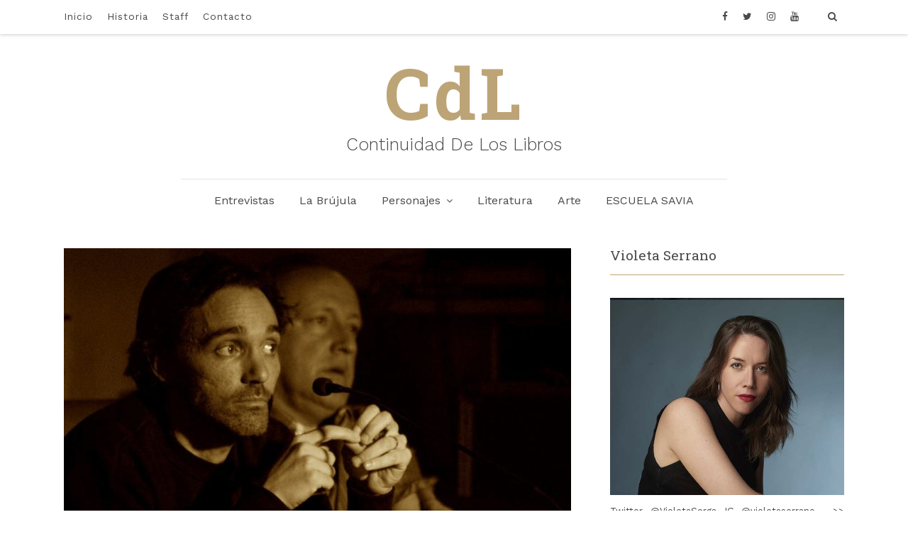

--- FILE ---
content_type: text/html; charset=UTF-8
request_url: http://continuidaddeloslibros.com/piano-suena-cordoba-guillermo-di-pietro/
body_size: 65820
content:
<!DOCTYPE html>
<html lang="es-ES" prefix="og: http://ogp.me/ns#">
<head>
    <meta charset="UTF-8" />
    <meta http-equiv="X-UA-Compatible" content="IE=edge">
    <meta name=viewport content="width=device-width, initial-scale=1">
    <link rel="profile" href="http://gmpg.org/xfn/11" />
    <link rel="pingback" href="http://continuidaddeloslibros.com/xmlrpc.php" />
    <script>(function(html){html.className = html.className.replace(/\bno-js\b/,'js')})(document.documentElement);</script>
<title>Un piano suena en Córdoba: Guillermo Di Pietro - CdL</title>
<meta name="title" content="Un piano suena en Córdoba: Guillermo Di Pietro - CdL" />
<meta name="description" content="Retrato del pianista cordobés Guillermo Di Pietro coincidiendo con el décimo aniversario de su disco Variaciones sobre Spinetta." />
<meta name="twitter:domain" content="CdL" />

<!-- This site is optimized with the Yoast SEO plugin v4.5 - https://yoast.com/wordpress/plugins/seo/ -->
<link rel="canonical" href="http://continuidaddeloslibros.com/piano-suena-cordoba-guillermo-di-pietro/" />
<meta property="og:locale" content="es_ES" />
<meta property="og:type" content="article" />
<meta property="og:title" content="Un piano suena en Córdoba: Guillermo Di Pietro - CdL" />
<meta property="og:description" content="Retrato del pianista cordobés Guillermo Di Pietro coincidiendo con el décimo aniversario de su disco Variaciones sobre Spinetta." />
<meta property="og:url" content="http://continuidaddeloslibros.com/piano-suena-cordoba-guillermo-di-pietro/" />
<meta property="og:site_name" content="CdL" />
<meta property="article:publisher" content="https://www.facebook.com/cdlbaires/?ref=bookmarks" />
<meta property="article:tag" content="Astor Piazzolla" />
<meta property="article:tag" content="Bill Evans" />
<meta property="article:tag" content="buenos aires" />
<meta property="article:tag" content="Carlos Cirigliano" />
<meta property="article:tag" content="Charly García" />
<meta property="article:tag" content="Chopin" />
<meta property="article:tag" content="Córdoba" />
<meta property="article:tag" content="Debussy" />
<meta property="article:tag" content="Eric Satie" />
<meta property="article:tag" content="Fito Paez" />
<meta property="article:tag" content="Jazz" />
<meta property="article:tag" content="Liliana Herrero" />
<meta property="article:tag" content="Manuel de Falla" />
<meta property="article:tag" content="Radiohead" />
<meta property="article:tag" content="Spinetta" />
<meta property="article:section" content="EL TAPADO" />
<meta property="article:published_time" content="2017-05-31T00:05:12-03:00" />
<meta property="article:modified_time" content="2017-05-31T08:11:25-03:00" />
<meta property="og:updated_time" content="2017-05-31T08:11:25-03:00" />
<meta property="og:image" content="http://continuidaddeloslibros.com/wp-content/uploads/2017/03/DI-PIETRO.jpg" />
<meta property="og:image:width" content="1024" />
<meta property="og:image:height" content="575" />
<meta name="twitter:card" content="summary" />
<meta name="twitter:description" content="Retrato del pianista cordobés Guillermo Di Pietro coincidiendo con el décimo aniversario de su disco Variaciones sobre Spinetta." />
<meta name="twitter:title" content="Un piano suena en Córdoba: Guillermo Di Pietro - CdL" />
<meta name="twitter:site" content="@cdlbaires" />
<meta name="twitter:image" content="http://continuidaddeloslibros.com/wp-content/uploads/2017/03/DI-PIETRO.jpg" />
<meta name="twitter:creator" content="@cdlbaires" />
<!-- / Yoast SEO plugin. -->

<link rel='dns-prefetch' href='//fonts.googleapis.com' />
<link rel='dns-prefetch' href='//s.w.org' />
<link rel="alternate" type="application/rss+xml" title="CdL &raquo; Feed" href="http://continuidaddeloslibros.com/feed/" />
<link rel="alternate" type="application/rss+xml" title="CdL &raquo; RSS de los comentarios" href="http://continuidaddeloslibros.com/comments/feed/" />
<link rel="alternate" type="application/rss+xml" title="CdL &raquo; Un piano suena en Córdoba: Guillermo Di Pietro RSS de los comentarios" href="http://continuidaddeloslibros.com/piano-suena-cordoba-guillermo-di-pietro/feed/" />
		<script type="text/javascript">
			window._wpemojiSettings = {"baseUrl":"https:\/\/s.w.org\/images\/core\/emoji\/2\/72x72\/","ext":".png","svgUrl":"https:\/\/s.w.org\/images\/core\/emoji\/2\/svg\/","svgExt":".svg","source":{"concatemoji":"http:\/\/continuidaddeloslibros.com\/wp-includes\/js\/wp-emoji-release.min.js?ver=4.6.29"}};
			!function(e,o,t){var a,n,r;function i(e){var t=o.createElement("script");t.src=e,t.type="text/javascript",o.getElementsByTagName("head")[0].appendChild(t)}for(r=Array("simple","flag","unicode8","diversity","unicode9"),t.supports={everything:!0,everythingExceptFlag:!0},n=0;n<r.length;n++)t.supports[r[n]]=function(e){var t,a,n=o.createElement("canvas"),r=n.getContext&&n.getContext("2d"),i=String.fromCharCode;if(!r||!r.fillText)return!1;switch(r.textBaseline="top",r.font="600 32px Arial",e){case"flag":return(r.fillText(i(55356,56806,55356,56826),0,0),n.toDataURL().length<3e3)?!1:(r.clearRect(0,0,n.width,n.height),r.fillText(i(55356,57331,65039,8205,55356,57096),0,0),a=n.toDataURL(),r.clearRect(0,0,n.width,n.height),r.fillText(i(55356,57331,55356,57096),0,0),a!==n.toDataURL());case"diversity":return r.fillText(i(55356,57221),0,0),a=(t=r.getImageData(16,16,1,1).data)[0]+","+t[1]+","+t[2]+","+t[3],r.fillText(i(55356,57221,55356,57343),0,0),a!=(t=r.getImageData(16,16,1,1).data)[0]+","+t[1]+","+t[2]+","+t[3];case"simple":return r.fillText(i(55357,56835),0,0),0!==r.getImageData(16,16,1,1).data[0];case"unicode8":return r.fillText(i(55356,57135),0,0),0!==r.getImageData(16,16,1,1).data[0];case"unicode9":return r.fillText(i(55358,56631),0,0),0!==r.getImageData(16,16,1,1).data[0]}return!1}(r[n]),t.supports.everything=t.supports.everything&&t.supports[r[n]],"flag"!==r[n]&&(t.supports.everythingExceptFlag=t.supports.everythingExceptFlag&&t.supports[r[n]]);t.supports.everythingExceptFlag=t.supports.everythingExceptFlag&&!t.supports.flag,t.DOMReady=!1,t.readyCallback=function(){t.DOMReady=!0},t.supports.everything||(a=function(){t.readyCallback()},o.addEventListener?(o.addEventListener("DOMContentLoaded",a,!1),e.addEventListener("load",a,!1)):(e.attachEvent("onload",a),o.attachEvent("onreadystatechange",function(){"complete"===o.readyState&&t.readyCallback()})),(a=t.source||{}).concatemoji?i(a.concatemoji):a.wpemoji&&a.twemoji&&(i(a.twemoji),i(a.wpemoji)))}(window,document,window._wpemojiSettings);
		</script>
		<style type="text/css">
img.wp-smiley,
img.emoji {
	display: inline !important;
	border: none !important;
	box-shadow: none !important;
	height: 1em !important;
	width: 1em !important;
	margin: 0 .07em !important;
	vertical-align: -0.1em !important;
	background: none !important;
	padding: 0 !important;
}
</style>
<link rel='stylesheet' id='jetblog-fonts-css'  href='https://fonts.googleapis.com/css?family=Roboto+Slab%3A400%2C700%2C300%2C100%7CWork+Sans%3A400%2C900%2C800%2C700%2C600%2C500%2C300%2C200%2C100&#038;subset=latin%2Clatin-ext' type='text/css' media='all' />
<link rel='stylesheet' id='jetblog-webdoone-style-css'  href='http://continuidaddeloslibros.com/wp-content/themes/jetblog/style.css?ver=4.6.29' type='text/css' media='all' />
<link rel='stylesheet' id='reset-css'  href='http://continuidaddeloslibros.com/wp-content/themes/jetblog/css/reset.css?ver=4.6.29' type='text/css' media='all' />
<link rel='stylesheet' id='responsive-css'  href='http://continuidaddeloslibros.com/wp-content/themes/jetblog/css/responsive.css?ver=4.6.29' type='text/css' media='all' />
<link rel='stylesheet' id='fontawesome-css'  href='http://continuidaddeloslibros.com/wp-content/themes/jetblog/fonts/font-awesome-4.6.3/css/font-awesome.min.css?ver=4.6.29' type='text/css' media='all' />
<link rel='stylesheet' id='slicknavstyels-css'  href='http://continuidaddeloslibros.com/wp-content/themes/jetblog/css/slicknav.css?ver=4.6.29' type='text/css' media='all' />
<link rel='stylesheet' id='wow_animations-css'  href='http://continuidaddeloslibros.com/wp-content/themes/jetblog/css/animate.css?ver=4.6.29' type='text/css' media='all' />
<script type='text/javascript' src='http://continuidaddeloslibros.com/wp-content/plugins/wp-retina-2x/js/picturefill.min.js?ver=3.0.2'></script>
<script type='text/javascript' src='http://continuidaddeloslibros.com/wp-includes/js/jquery/jquery.js?ver=1.12.4'></script>
<script type='text/javascript' src='http://continuidaddeloslibros.com/wp-includes/js/jquery/jquery-migrate.min.js?ver=1.4.1'></script>
<link rel='https://api.w.org/' href='http://continuidaddeloslibros.com/wp-json/' />
<link rel="EditURI" type="application/rsd+xml" title="RSD" href="http://continuidaddeloslibros.com/xmlrpc.php?rsd" />
<link rel="wlwmanifest" type="application/wlwmanifest+xml" href="http://continuidaddeloslibros.com/wp-includes/wlwmanifest.xml" /> 
<meta name="generator" content="WordPress 4.6.29" />
<link rel='shortlink' href='http://continuidaddeloslibros.com/?p=1246' />
<link rel="alternate" type="application/json+oembed" href="http://continuidaddeloslibros.com/wp-json/oembed/1.0/embed?url=http%3A%2F%2Fcontinuidaddeloslibros.com%2Fpiano-suena-cordoba-guillermo-di-pietro%2F" />
<link rel="alternate" type="text/xml+oembed" href="http://continuidaddeloslibros.com/wp-json/oembed/1.0/embed?url=http%3A%2F%2Fcontinuidaddeloslibros.com%2Fpiano-suena-cordoba-guillermo-di-pietro%2F&#038;format=xml" />
<script>
(function(i,s,o,g,r,a,m){i['GoogleAnalyticsObject']=r;i[r]=i[r]||function(){
(i[r].q=i[r].q||[]).push(arguments)},i[r].l=1*new Date();a=s.createElement(o),
m=s.getElementsByTagName(o)[0];a.async=1;a.src=g;m.parentNode.insertBefore(a,m)
})(window,document,'script','https://www.google-analytics.com/analytics.js','ga');

ga('create', 'UA-48989153-1', 'auto');
ga('send', 'pageview');
</script>
<link rel="apple-touch-icon" sizes="180x180" href="/wp-content/uploads/fbrfg/apple-touch-icon.png">
<link rel="icon" type="image/png" href="/wp-content/uploads/fbrfg/favicon-32x32.png" sizes="32x32">
<link rel="icon" type="image/png" href="/wp-content/uploads/fbrfg/favicon-16x16.png" sizes="16x16">
<link rel="manifest" href="/wp-content/uploads/fbrfg/manifest.json">
<link rel="mask-icon" href="/wp-content/uploads/fbrfg/safari-pinned-tab.svg" color="#5bbad5">
<link rel="shortcut icon" href="/wp-content/uploads/fbrfg/favicon.ico">
<meta name="msapplication-config" content="/wp-content/uploads/fbrfg/browserconfig.xml">
<meta name="theme-color" content="#ffffff"><style type="text/css" id="custom-theme-css">#mc_embed_signup .button{
    background-color: #BDA476 !important;
}

.promo-area .promo-mask {
    background-color: #000;
}
.promo-area .promo-mask h4 {
    text-transform: uppercase;
}
.top-headline span {
    display: none;
}
#text-10 h4{
    padding-bottom: 0px;
    margin-bottom: 20px;
}

.tagcloud a.tag-link-31,
.tagcloud a.tag-link-39,
.tagcloud a.tag-link-28,
.tagcloud a.tag-link-1,
.tagcloud a.tag-link-38 {
    display: none !important;
}
.main-menu .menu-top-bar-menu-container {
    display: block;
}

.footer-widget .social-widget a,
.social-widget a {
    border-radius: 10em;
    -moz-border-radius: 10em;
    -webkit-border-radius: 10em;
}

img.staff-image {
    border-radius: 10em;
    -moz-border-radius: 10em;
    -webkit-border-radius: 10em;
    height: 200px;
    width: 200px;
}
.staff-p {
    text-align: justify;
}
.staff-p-right {
    text-align: justify;
}

.footer-widget .image-container {
    text-align: center;
}
.footer-widget .image-container img{
    max-width: 150px !important;
}

.footer .pos-center .footer-widget:nth-child(2) img{
    max-width: 96px !important;
}

@media screen and (max-width: 460px){
    .header-nav {
        height: 70px;
    }
    .standard-nav-container .main-menu ul li {
        height: 28px;
    }
    .footer-stagram-widget p a {
        display:none;
    }
}

.widget.widget_webdoonesimpleimage_widget p{
   text-align: justify
}</style><style type="text/css" id="customizer-theme-css-default">
    .site-logo { padding-top:20px; 
    padding-bottom:30px;}.site-name a { font-size: 100px; }.site-description { font-size: 25px; }.site-name, .logo, .primary-menu ul { text-align: center; }.site-description { margin-top: 5px; }</style><style type="text/css">/* MailChimp for WP - Checkbox Styles */
.mc4wp-checkbox-wp-registration-form {
  clear: both;
  display: block;
  position: static;
  width: auto; }
  .mc4wp-checkbox-wp-registration-form input {
    float: none;
    width: auto;
    position: static;
    margin: 0 6px 0 0;
    padding: 0;
    vertical-align: middle;
    display: inline-block !important;
    max-width: 21px;
    -webkit-appearance: checkbox; }
  .mc4wp-checkbox-wp-registration-form label {
    float: none;
    display: block;
    cursor: pointer;
    width: auto;
    position: static;
    margin: 0 0 16px 0; }
</style></head>

<body class="single single-post postid-1246 single-format-image default">
    <header>
        <nav class="header-nav">
            <div class="pos-center">
                <div class="standard-nav-container">
                    <nav class="main-menu">
                        <div class="menu-top-bar-menu-container"><ul id="menu-top-bar-menu" class="menu"><li id="menu-item-816" class="menu-item menu-item-type-custom menu-item-object-custom menu-item-home menu-item-816"><a href="http://continuidaddeloslibros.com">Inicio</a></li>
<li id="menu-item-817" class="menu-item menu-item-type-post_type menu-item-object-page menu-item-817"><a href="http://continuidaddeloslibros.com/historia/">Historia</a></li>
<li id="menu-item-818" class="menu-item menu-item-type-post_type menu-item-object-page menu-item-818"><a href="http://continuidaddeloslibros.com/staff/">Staff</a></li>
<li id="menu-item-1054" class="menu-item menu-item-type-post_type menu-item-object-page menu-item-1054"><a href="http://continuidaddeloslibros.com/contacto/">Contacto</a></li>
</ul></div>                        <ul class="menu">    <li class="menu-item"><a href="https://www.facebook.com/cdlbaires/" target="_blank" title="Facebook"><i class="fa fa-facebook"></i></a></li>    <li class="menu-item"><a href="https://twitter.com/cdlbaires" target="_blank" title="Twitter"><i class="fa fa-twitter"></i></a></li>    
    <li class="menu-item"><a href="https://www.instagram.com/continuidaddeloslibros/" target="_blank" title="Instagram"><i class="fa fa-instagram"></i></a></li>    <li class="menu-item"><a href="https://www.youtube.com/channel/UC5r29eoHEaQpx8WoSOIUn_A" target="_blank" title="YouTube"><i class="fa fa-youtube"></i></a></li>                                <li class="menu-item menu-item-has-children standard-menu-search">
                                    <span class="standard-menu-button"><i class="fa fa-search"></i></span>
                                    <ul class="sub-menu">
                                        <li class="menu-item"><form method="get" class="searchform" action="http://continuidaddeloslibros.com/">
    <div>
        <input type="text" placeholder="Search..." name="s" class="s" />
    </div>
</form>
</li>
                                    </ul>
                                </li>                         </ul>
                    </nav>
                </div>
            </div>
        </nav>         <div class="pos-center ">
            <div class="site-logo">                <div class="site-name">
                    <div class="site-name-container">                            <h4 class='site-title'><a href='http://continuidaddeloslibros.com/' title='CdL' rel='home'>CdL</a></h4>
                            <p class='site-description'>Continuidad De Los Libros</p>                    </div>
                </div>
            </div>                <div class="primary-menu"><div class="menu-primary-menu-container"><ul id="menu-primary-menu" class="menu"><li id="menu-item-801" class="menu-item menu-item-type-taxonomy menu-item-object-category menu-item-801"><a href="http://continuidaddeloslibros.com/category/entrevistas/">Entrevistas</a></li>
<li id="menu-item-802" class="menu-item menu-item-type-taxonomy menu-item-object-category menu-item-802"><a href="http://continuidaddeloslibros.com/category/la-brujula/">La Brújula</a></li>
<li id="menu-item-803" class="menu-item menu-item-type-custom menu-item-object-custom menu-item-has-children menu-item-803"><a>Personajes</a>
<ul class="sub-menu">
	<li id="menu-item-804" class="menu-item menu-item-type-taxonomy menu-item-object-category menu-item-804"><a href="http://continuidaddeloslibros.com/category/pesquisas/">Pesquisas</a></li>
	<li id="menu-item-805" class="menu-item menu-item-type-taxonomy menu-item-object-category current-post-ancestor current-menu-parent current-post-parent menu-item-805"><a href="http://continuidaddeloslibros.com/category/el-tapado/">El Tapado</a></li>
</ul>
</li>
<li id="menu-item-806" class="menu-item menu-item-type-taxonomy menu-item-object-category menu-item-806"><a href="http://continuidaddeloslibros.com/category/literatura/">Literatura</a></li>
<li id="menu-item-807" class="menu-item menu-item-type-taxonomy menu-item-object-category menu-item-807"><a href="http://continuidaddeloslibros.com/category/arte/">Arte</a></li>
<li id="menu-item-2240" class="menu-item menu-item-type-taxonomy menu-item-object-category menu-item-2240"><a href="http://continuidaddeloslibros.com/category/escuelasavia/">ESCUELA SAVIA</a></li>
</ul></div>                </div>
                <div id="mobile-menu"></div> 
         </div>
    </header><div class="pos-center">
    <div class="content" id="stick-parent">
                <div class="main post-sr">
            
<article id="post-1246" class="wow fadeInUp clear-fix post-1246 post type-post status-publish format-image has-post-thumbnail hentry category-el-tapado tag-astor-piazzolla tag-bill-evans tag-buenos-aires tag-carlos-cirigliano tag-charly-garcia tag-chopin tag-cordoba tag-debussy tag-eric-satie tag-fito-paez tag-jazz tag-liliana-herrero tag-manuel-de-falla tag-radiohead tag-spinetta post_format-post-format-image has-thumbnail">					<div class="post-img"><img width="715" height="401" src="http://continuidaddeloslibros.com/wp-content/uploads/2017/03/DI-PIETRO-715x401.jpg" class="attachment-jetblog_webdoone_content_width size-jetblog_webdoone_content_width wp-post-image" alt="di pietro" srcset="http://continuidaddeloslibros.com/wp-content/uploads/2017/03/DI-PIETRO-715x401.jpg 715w, http://continuidaddeloslibros.com/wp-content/uploads/2017/03/DI-PIETRO-300x168.jpg 300w, http://continuidaddeloslibros.com/wp-content/uploads/2017/03/DI-PIETRO-768x431.jpg 768w, http://continuidaddeloslibros.com/wp-content/uploads/2017/03/DI-PIETRO.jpg 1024w, http://continuidaddeloslibros.com/wp-content/uploads/2017/03/DI-PIETRO-330x185.jpg 330w, http://continuidaddeloslibros.com/wp-content/uploads/2017/03/DI-PIETRO-300x168@2x.jpg 600w, http://continuidaddeloslibros.com/wp-content/uploads/2017/03/DI-PIETRO-330x185@2x.jpg 660w" sizes="(max-width: 715px) 100vw, 715px" />					</div>	
	<div class="post-header ">
	   <div class="cat"><a href="http://continuidaddeloslibros.com/category/el-tapado/" rel="category tag">EL TAPADO</a></div>				<h1 class="pos-header-title-link">Un piano suena en Córdoba: Guillermo Di Pietro</h1>
		<div class="post-info">
			<p>        <span class="author">Autor: <a href="http://continuidaddeloslibros.com/author/andres-sosa-ortiz/" title="Entradas de Andres Sosa Ortiz" rel="author">Andres Sosa Ortiz</a></span>			</p>
		</div>
	</div>		<div class="post-data"><h5 style="text-align: justify; padding-left: 180px;"><em>Se cumplen 10 años de la grabación de un disco indispensable, </em>Variaciones sobre Spinetta<em>, del pianista cordobés </em><strong>Guillermo Di Pietro</strong><em>. </em><em>Indagar en su obra es una oportunidad para, además de retratar las derivas musicales que constituyen un terreno donde coexisten una pluralidad de voces y registros (entre música popular y académica, entre interpretación y composición, entre lo propio y lo común) permite dar cuenta de las dinámicas de las producciones culturales por fuera de los centros legitimados.</em></h5>
<p style="text-align: justify;"><strong>Guillermo Di Pietro nació en Marcos Juárez</strong>, una pequeña ciudad del sur cordobés, en Argentina, donde la hora de la siesta se alarga en tardes interminables al refugio del calor, para morir en las noches tibias de verano. <strong>Tuvo una infancia en la que la tranquilidad del pueblo se veía ritmada por las melodías populares del acordeón de su padre</strong>, un apasionado y fanático del 2 x 4, y que luego, en su adolescencia, acompañaría con la rebeldía de la música de <a href="http://www.clarin.com/extra-show/musica/nuevo-charly-garcia-maquina-feliz_0_rJV3ifr_l.html" target="_blank">Charly García</a>, <a href="http://www.rollingstone.com.ar/1982558-luis-alberto-spinetta-100-grandes-canciones" target="_blank">Spinetta</a> y <a href="http://www.rock.com.ar/artistas/fito-paez" target="_blank">Paez </a>que sus hermanos escuchaban en la primavera democrática de los 80. Esas músicas se convertirían en lo que, como él mismo dice, fue su educación sentimental, la banda sonora de los días: “<em>Son músicas que están íntimamente ligadas a mi infancia, a mi adolescencia, a los amores de esa época, a los amigos, ir a los conciertos con mis hermanos. En mi vida personal, muy pocas músicas más contienen tanto afecto como calidad musical”. </em></p>
<p style="text-align: justify;"><strong>La relación con el piano<img class="alignleft wp-image-1251" title="Charly García" src="http://continuidaddeloslibros.com/wp-content/uploads/2017/03/charly-garcia.jpeg" alt="Charly Garcia" width="241" height="289" /> viene de ese primer amor adolescente que fue Charly García</strong> y del esfuerzo de su padre para traer desde Rosario (a 120 km) a un profesor de piano para que pudiese aprender en un pueblo donde el destino más seguro suele estar en el mundo de las vacas, los porotos y el barro de los caminos.</p>
<p style="text-align: justify;">El primer encuentro de ese background afectivo y popular con la música académica y los estudios formales vendrá a los 18 años, cuando finalmente se decide a estudiar música y viaja a Buenos Aires para aprender contrapunto, armonía, improvisación y composición con Juan <a href="http://www.lanacion.com.ar/1101372-bill-evans-bisagra-en-la-carrera-de-cirigliano" target="_blank">Carlos Cirigliano</a> –pianista de <a href="https://www.youtube.com/watch?v=VTPec8z5vdY" target="_blank">Astor Piazzolla</a> en algunas de sus formaciones, y difusor del método Berklee en Buenos Aires-. Luego de unos años de estudio con Cirigliano, Di Pietro comienza la carrera de piano y composición en el <a href="http://cmfalla.caba.infd.edu.ar/sitio/" target="_blank">conservatorio Manuel de Falla</a>, para recibirse hacia el año 2006.</p>
<h3 style="text-align: justify;"><strong>Buenos Aires, alma de piedra</strong></h3>
<p style="text-align: justify;">La dinámica cultural de la década del 2000 estará marcada por una fuerte proliferación de propuestas que delimitan un contexto en el que, como dice Sergio Pujol, “la preocupación central de hoy es saber cómo hay que situarse en un mundo globalizado; qué hacer con las tradiciones culturales, cómo revisitarlas, cómo imaginar un futuro que no se limite a ser la cinta de moebius de la memoria artística del país…”</p>
<p style="text-align: justify;"><em>Variaciones sobre Spinetta</em> llegará como resultado de ese particular escenario, y lo hará bajo la forma de un proyecto en el que todas las herramientas de la formación de Di Pietro se ponen a dialogar con la educación sentimental y sus músicos adorados: Charly, Spinetta, Paez. La necesidad de <strong>repensar las velocidades y dinámicas de la ciudad</strong> –a la luz de los planes familiares- hacen que finalmente Guillermo decida dejar Buenos Aires para instalarse definitivamente en Villa Carlos Paz. <em>Variaciones </em>es un disco de piano solo, grabado el 27 de julio de 2006 en Estudio Cosentino, y editado en 2007 por La Vida Lenta Discos. Los diez temas del repertorio Spinettiano no superan la media hora de duración, y está formado por canciones del flaco en todas sus épocas, sin circunscribirse a ningún período en particular.</p>
<p style="text-align: justify;">En este contexto <strong>la música popular ya conoce de hibridaciones y de enriquecimientos mutuos con otros géneros</strong>; ahí está Liliana Herrero (junto con Juan Falú, Raúl Carnota y Carlos Aguirre por situar otros puntos de referencia) ya en la madurez de <strong>una trayectoria que mira a la música popular Argentina a través de fascinantes lentes distópicos</strong>; basta escuchar canciones como <em>Chacarera Santiagueña</em> –canción de Raúl Carnota grabada por <a href="http://www.lilianaherrero.com.ar/" target="_blank">Liliana Herrero</a> en el álbum <em>Recuerdos de Provincia</em>&#8211; donde las sonori<img class="wp-image-1248 alignright" title="spinetta" src="http://continuidaddeloslibros.com/wp-content/uploads/2017/03/spinetta.jpeg" alt="spinetta" width="435" height="253" />dades folclóricas conviven con el reggae, o la canción de Fandermole <em>Oración del remanso</em>, leída por Liliana Herrero a la manera de un chamamé, para constatar cómo a principios del siglo XXI en Argentina <strong>tanto la música popular como la así llamada culta conviven en igualdad de condiciones</strong>, dejando a la generación de jóvenes músicos una gran variedad de recursos disponibles, sin necesidad de demostrar “fidelidad” para con ningún género.</p>
<h3 style="text-align: justify;"><strong>(No) soy un extraño</strong></h3>
<p style="text-align: justify;">Di Pietro se cuenta en esta tradición, sus gestos deben ser emparentados con los de estos músicos, pero particularmente lleva sus procedimientos un poco más lejos. Lo suyo son <em>figuras de la heterotopía</em>. Utilizando recursos que remiten en gran medida a la música académica, <strong>sus discos se las arreglan para producir un extrañamiento sobre las obras familiarísimas sobre las que trabaja</strong>. Nos muestra cómo, mediante desplazamientos del orden de lo sensible sonoro, otros mundos, otras sonoridades son posibles y están contenidas en la misma obra. Escuchamos <em>Durazno Sangrando </em>pero en un contexto sonoro en el que <strong>parece estar salida de los dedos de Eric Satie</strong>; el dodecafonismo y las sonoridades atonales de Schoenberg conviven con la inspiración artaudiana en <em>Por</em>, y <em>Los libros de la buena memoria</em> repasan la historia de la música modal desde <a href="https://www.youtube.com/watch?v=OUx6ZY60uiI" target="_blank">Debussy</a> a Bill Evans.</p>
<p style="text-align: justify;"><img class="aligncenter wp-image-1249 size-medium_large" title="di pietro" src="http://continuidaddeloslibros.com/wp-content/uploads/2017/03/dipietro2-768x514.jpg" alt="di pietro" width="715" height="479" srcset="http://continuidaddeloslibros.com/wp-content/uploads/2017/03/dipietro2-768x514.jpg 768w, http://continuidaddeloslibros.com/wp-content/uploads/2017/03/dipietro2-300x201.jpg 300w, http://continuidaddeloslibros.com/wp-content/uploads/2017/03/dipietro2-715x478.jpg 715w, http://continuidaddeloslibros.com/wp-content/uploads/2017/03/dipietro2-330x221.jpg 330w, http://continuidaddeloslibros.com/wp-content/uploads/2017/03/dipietro2.jpg 960w, http://continuidaddeloslibros.com/wp-content/uploads/2017/03/dipietro2-300x201@2x.jpg 600w, http://continuidaddeloslibros.com/wp-content/uploads/2017/03/dipietro2-330x221@2x.jpg 660w" sizes="(max-width: 715px) 100vw, 715px" /></p>
<p style="text-align: justify;">En los discos que seguirán a la edición de <em>Variaciones sobre Spinetta, </em>(<em>Desarma y Sangra, Ríos que dan al mar, y Adstratos</em>) Guillermo profundizará en algunos de los caminos abiertos en ese debut discográfico, como así también <strong>recorrerá otros rumbos más ligados a la improvisación y las distintas formas del decir contenidas en la música popular</strong>. Pero es en el terreno de la producción de esas figuras heterotópicas donde encontramos lo más original y potente de este pianista cordobés: <strong>canciones que son otras, que recuerdan otras canciones</strong>. Canciones fugadas de su (im)propia identidad. Canciones <em>otras</em>. En <em>Separata</em> (del disco <em>Desarma y Sangra</em>) hay una referencia a Exitmusic de <a href="https://www.radiohead.com/deadairspace" target="_blank">Radiohead</a>, que a la vez refiere al Jobim de Insensatez, y este a su vez al <a href="https://www.youtube.com/watch?v=ef-4Bv5Ng0w" target="_blank">Preludio n° 4 de Chopin</a>. Una referencia fugada y a la vez presente, esquiva.</p>
<h3 style="text-align: justify;"><strong>El karma de vivir al sur</strong></h3>
<p style="text-align: justify;">Es interesante notar que la música de Di Pietro empieza a tomar notoriedad, a ser reseñada por la prensa y reconocida por sus pares, a partir de que su autor deja la ciudad de Buenos Aires y se instala definitivamente en Carlos Paz, a finales del año 2006. Guillermo enseña música a niños de jardín, primaria y secundaria en una escuela de su ciudad, y mientras tanto <strong>se las arreglas para que sus discos lleguen a las manos adecuadas en la prensa</strong>. Ya sea recorriendo las redacciones o a través de su hermano Roque Di Pietro, que vive en Buenos Aires y ha editado, además de los discos de Guillermo, algunas rarezas como discos descatalogados de Eduardo Mateo, “Razones Locas” biografía de Mateo y <em>No bombardeen Buenos Aires</em>, libro sobre Charly García. <strong>Así transita los caminos de la autogestión a distancia de la capital cultural</strong>. Casi como afirmando en cada paso la decisión de salirse del recorrido propuesto por el circuito, ya sea comercial o no tanto, ese que propone que a los músicos no les queda otra opción que mudarse a Buenos Aires si quieren llegar a ser “escuchados”, si quieren dialogar con sus pares. A propósito afirmaba Guillermo a un medio de prensa de Carlos Paz: “En mi caso, por ejemplo, haber editado el primer disco de la manera en que lo hice fue medio de locos. Grabé en solitario, edité en solitario y luego llevé los sobres a la gente que sabía que escribía en los diarios. A esa gente (críticos de <a href="http://www.clarin.com/" target="_blank">Clarín</a>, <a href="https://www.pagina12.com.ar/" target="_blank">Página/12</a>, <a href="http://www.lavoz.com.ar/" target="_blank">La Voz del Interior</a>, <a href="http://www.lanacion.com.ar/" target="_blank">La Nación</a>) le llegan 10 sobres como el mío por día. O más. Es como haber plantado una plantita en medio de un frondoso bosque, todo lleno de frutos, de árboles grandes. Y de pronto alguien se mete adentro y ve eso que está tapado. Quiero decir que los medios tienen un poder enorme y pueden definir el destino de muchas músicas. Porque si hoy alguien hace algo y no tiene difusión de prensa, no pasa nada. Es así”.</p>
<div class="post-tags-list">Tags: <a href="http://continuidaddeloslibros.com/tag/astor-piazzolla/" rel="tag">Astor Piazzolla</a>, <a href="http://continuidaddeloslibros.com/tag/bill-evans/" rel="tag">Bill Evans</a>, <a href="http://continuidaddeloslibros.com/tag/buenos-aires/" rel="tag">buenos aires</a>, <a href="http://continuidaddeloslibros.com/tag/carlos-cirigliano/" rel="tag">Carlos Cirigliano</a>, <a href="http://continuidaddeloslibros.com/tag/charly-garcia/" rel="tag">Charly García</a>, <a href="http://continuidaddeloslibros.com/tag/chopin/" rel="tag">Chopin</a>, <a href="http://continuidaddeloslibros.com/tag/cordoba/" rel="tag">Córdoba</a>, <a href="http://continuidaddeloslibros.com/tag/debussy/" rel="tag">Debussy</a>, <a href="http://continuidaddeloslibros.com/tag/eric-satie/" rel="tag">Eric Satie</a>, <a href="http://continuidaddeloslibros.com/tag/fito-paez/" rel="tag">Fito Paez</a>, <a href="http://continuidaddeloslibros.com/tag/jazz/" rel="tag">Jazz</a>, <a href="http://continuidaddeloslibros.com/tag/liliana-herrero/" rel="tag">Liliana Herrero</a>, <a href="http://continuidaddeloslibros.com/tag/manuel-de-falla/" rel="tag">Manuel de Falla</a>, <a href="http://continuidaddeloslibros.com/tag/radiohead/" rel="tag">Radiohead</a>, <a href="http://continuidaddeloslibros.com/tag/spinetta/" rel="tag">Spinetta</a></div></div>	
	<div class="post-footer clear-fix"><div class="post-share"><span class="social-share-icons circle-icons"><span class="share-txt">Share: </span><a href="https://www.facebook.com/sharer/sharer.php?u=http://continuidaddeloslibros.com/piano-suena-cordoba-guillermo-di-pietro/" target="_blank" class="share-facebook"><i class="fa fa-facebook"></i></a><a href="https://twitter.com/intent/tweet?text=Un%20piano%20suena%20en%20C%C3%B3rdoba%3A%20Guillermo%20Di%20Pietro&#038;url=http://continuidaddeloslibros.com/piano-suena-cordoba-guillermo-di-pietro/" target="_blank" class="share-twitter"><i class="fa fa-twitter"></i></a></span></div>	</div>

</article>

	<div class="post-nav-link prev">
		<div class="post-nav-contener">				<div class="post-btn-rotate">
					<div class="post-btn prev">
						Prev Post					</div>
				</div>
				<div class="post-nav-prev-content">
					<a href="http://continuidaddeloslibros.com/entrevista-al-musico-chango-spasiuk/">
						<div class="post-nav-content"><img width="215" height="134" src="http://continuidaddeloslibros.com/wp-content/uploads/2017/05/chango_spasiuk01-215x134.jpg" class="attachment-jetblog_webdoone_related_width size-jetblog_webdoone_related_width wp-post-image" alt="Chango Spasiuk" srcset="http://continuidaddeloslibros.com/wp-content/uploads/2017/05/chango_spasiuk01-215x134.jpg 215w, http://continuidaddeloslibros.com/wp-content/uploads/2017/05/chango_spasiuk01-215x134@2x.jpg 430w" sizes="(max-width: 215px) 100vw, 215px" /><p>Entrevista al músico argentino Chango Spasiuk</p>						</div>
					</a>
						
				</div>
					</div>
	</div>
	<div class="post-nav-link next">
		<div class="post-nav-contener">				<div class="post-btn-rotate">
					<div class="post-btn next">
						Next Post					</div>
				</div>
				<div class="post-nav-prev-content">
					<a href="http://continuidaddeloslibros.com/levante-mircea-catarescu/">
						<div class="post-nav-content"><img width="215" height="134" src="http://continuidaddeloslibros.com/wp-content/uploads/2017/06/catarescu-215x134.png" class="attachment-jetblog_webdoone_related_width size-jetblog_webdoone_related_width wp-post-image" alt="catarescu" srcset="http://continuidaddeloslibros.com/wp-content/uploads/2017/06/catarescu-215x134.png 215w, http://continuidaddeloslibros.com/wp-content/uploads/2017/06/catarescu-215x134@2x.png 430w" sizes="(max-width: 215px) 100vw, 215px" /><p>El Levante, de Mircea Catarescu</p>						</div>
					</a>
				</div>
					</div>
	</div>
		
<div id="comments" class="comments comments-area">

    				<div id="respond" class="comment-respond">
			<h3 id="reply-title" class="comment-reply-title">Leave a Reply <small><a rel="nofollow" id="cancel-comment-reply-link" href="/piano-suena-cordoba-guillermo-di-pietro/#respond" style="display:none;">Cancel Reply</a></small></h3>				<form action="http://continuidaddeloslibros.com/wp-comments-post.php" method="post" id="commentform" class="comment-form" novalidate>
					<p class="comment-form-comment"><textarea id="comment" name="comment" cols="45" rows="8" aria-required="true"></textarea></p><p class="comment-form-author"><label for="author">Nombre <span class="required">*</span></label> <input id="author" name="author" type="text" value="" size="30" maxlength="245" aria-required='true' required='required' /></p>
<p class="comment-form-email"><label for="email">Correo electrónico <span class="required">*</span></label> <input id="email" name="email" type="email" value="" size="30" maxlength="100" aria-describedby="email-notes" aria-required='true' required='required' /></p>
<p class="comment-form-url"><label for="url">Web</label> <input id="url" name="url" type="url" value="" size="30" maxlength="200" /></p>
<p class="form-submit"><input name="submit" type="submit" id="submit" class="submit" value="Submit" /> <input type='hidden' name='comment_post_ID' value='1246' id='comment_post_ID' />
<input type='hidden' name='comment_parent' id='comment_parent' value='0' />
</p><p style="display: none;"><input type="hidden" id="akismet_comment_nonce" name="akismet_comment_nonce" value="1bd5cfac94" /></p><p style="display: none;"><input type="hidden" id="ak_js" name="ak_js" value="211"/></p>				</form>
					</div><!-- #respond -->
		
</div><!-- .comments-area -->
 
        </div><aside class="sidebar post-sr-aside">    <div class="widget-area">
        <div id="webdoonesimpleimage_widget-3" class="widget widget_webdoonesimpleimage_widget"><h4 class="widget-title">Violeta Serrano</h4>    <div class="image-container">        <a href="http://continuidaddeloslibros.com/violeta-serrano"  >
          <img style="max-width: 100%; height: auto;"          width="640" height="539" src=" http://continuidaddeloslibros.com/wp-content/uploads/2020/04/violetaserranoALELOPEZ©.jpg" srcset="http://continuidaddeloslibros.com/wp-content/uploads/2020/04/violetaserranoALELOPEZ©.jpg 640w, http://continuidaddeloslibros.com/wp-content/uploads/2020/04/violetaserranoALELOPEZ©-300x253.jpg 300w, http://continuidaddeloslibros.com/wp-content/uploads/2020/04/violetaserranoALELOPEZ©-330x278.jpg 330w, http://continuidaddeloslibros.com/wp-content/uploads/2020/04/violetaserranoALELOPEZ©-300x253@2x.jpg 600w" sizes="(max-width:  640px) 100vw, 640px" class="Choose size or use oryginal" alt="di pietro"></a>    </div>
    <div class="description"><p>Twitter @VioletaSerga 
IG @violetaserrano__ 
&gt;&gt; Buenos Aires es la ciudad culpable de echar por tierra todos los desafíos que algún día decretamos imposibles. A cambio nos obliga a aprender a sobrevivir en la certeza de que lo único seguro es una absoluta incertidumbre. En ese contexto avanza y se reproduce Continuidad De Los Libros, esta revista que creamos en 2014, que estuvo a punto de morir en 2015, que resucitó y creció en 2016 y que sigue camino multiplicando sus plataformas y su público. ¿Continuamos juntos? ¡Sé parte! 
***
[Fotografía ©Alejandra López]
</p>      <a href="http://continuidaddeloslibros.com/violeta-serrano"  >
      Seguir leyendo</a>    </div></div><div id="text-10" class="widget widget_text"><h4 class="widget-title">Newsletter</h4>			<div class="textwidget"><!-- Begin MailChimp Signup Form -->
<link href="//cdn-images.mailchimp.com/embedcode/classic-10_7.css" rel="stylesheet" type="text/css">
<style type="text/css">
#mc_embed_signup {
    background: #fff;
    clear: left;
    font: 14px Helvetica, Arial, sans-serif;
}


/* Add your own MailChimp form style overrides in your site stylesheet or in this style block.
     We recommend moving this block and the preceding CSS link to the HEAD of your HTML file. */
</style>
<div id="mc_embed_signup">
    <form action="//continuidaddeloslibros.us14.list-manage.com/subscribe/post?u=6c124347970f0333f10004510&amp;id=e89bf5b750" method="post" id="mc-embedded-subscribe-form" name="mc-embedded-subscribe-form" class="validate" target="_blank" novalidate>
        <div id="mc_embed_signup_scroll">
            <div class="mc-field-group">
                <label for="mce-EMAIL">Correo electrónico </label>
                <input type="email" value="" name="EMAIL" class="required email" id="mce-EMAIL">
            </div>
            <div id="mce-responses" class="clear">
                <div class="response" id="mce-error-response" style="display:none"></div>
                <div class="response" id="mce-success-response" style="display:none"></div>
            </div>
            <!-- real people should not fill this in and expect good things - do not remove this or risk form bot signups-->
            <div style="position: absolute; left: -5000px;" aria-hidden="true">
                <input type="text" name="b_6c124347970f0333f10004510_e89bf5b750" tabindex="-1" value="">
            </div>
            <div class="clear">
                <input type="submit" value="Subscribe" name="subscribe" id="mc-embedded-subscribe" class="button">
            </div>
        </div>
    </form>
</div>
<script type='text/javascript' src='//s3.amazonaws.com/downloads.mailchimp.com/js/mc-validate.js'></script>
<script type='text/javascript'>
(function($) {
    window.fnames = new Array();
    window.ftypes = new Array();
    fnames[0] = 'EMAIL';
    ftypes[0] = 'email';
    fnames[1] = 'NOMBRE';
    ftypes[1] = 'text';
    fnames[2] = 'PAIS';
    ftypes[2] = 'text';
    /*
     * Translated default messages for the $ validation plugin.
     * Locale: ES
     */
    $.extend($.validator.messages, {
        required: "Este campo es obligatorio.",
        remote: "Por favor, rellena este campo.",
        email: "Por favor, escribe una dirección de correo valida",
        url: "Por favor, escribe una URL valida.",
        date: "Por favor, escribe una fecha valida.",
        dateISO: "Por favor, escribe una fecha (ISO) valida.",
        number: "Por favor, escribe un número entero valido.",
        digits: "Por favor, escribe solo dígitos.",
        creditcard: "Por favor, escribe un número de tarjeta valido.",
        equalTo: "Por favor, escribe el mismo valor de nuevo.",
        accept: "Por favor, escribe un valor con una extensiÛn aceptada.",
        maxlength: $.validator.format("Por favor, no escribas más de {0} caracteres."),
        minlength: $.validator.format("Por favor, no escribas menos de {0} caracteres."),
        rangelength: $.validator.format("Por favor, escribe un valor entre {0} y {1} caracteres."),
        range: $.validator.format("Por favor, escribe un valor entre {0} y {1}."),
        max: $.validator.format("Por favor, escribe un valor menor o igual a {0}."),
        min: $.validator.format("Por favor, escribe un valor mayor o igual a {0}.")
    });
}(jQuery));
var $mcj = jQuery.noConflict(true);
</script>
<!--End mc_embed_signup--></div>
		</div><div id="jetblog_social_widget-5" class="widget widget_jetblog_social_widget"><h4 class="widget-title">Redes Sociales</h4>
        <ul class="social-widget">
                <li class="menu-item"><a href="https://www.facebook.com/cdlbaires/" target="_blank" title="Facebook"><i class="fa fa-facebook"></i></a></li>    <li class="menu-item"><a href="https://twitter.com/cdlbaires" target="_blank" title="Twitter"><i class="fa fa-twitter"></i></a></li>    
    <li class="menu-item"><a href="https://www.instagram.com/continuidaddeloslibros/" target="_blank" title="Instagram"><i class="fa fa-instagram"></i></a></li>    <li class="menu-item"><a href="https://www.youtube.com/channel/UC5r29eoHEaQpx8WoSOIUn_A" target="_blank" title="YouTube"><i class="fa fa-youtube"></i></a></li>        </ul></div><div id="webdoonesimpleimage_widget-22" class="widget widget_webdoonesimpleimage_widget"><h4 class="widget-title">Escuela Savia</h4>    <div class="image-container">        <a href="https://escuelasavia.substack.com/?utm_source=substack&#038;utm_medium=web&#038;utm_campaign=profile_page" target="_blank" >
          <img style="max-width: 100%; height: auto;"          width="794" height="1123" src=" http://continuidaddeloslibros.com/wp-content/uploads/2024/12/banner-CDL.jpg" srcset="http://continuidaddeloslibros.com/wp-content/uploads/2024/12/banner-CDL.jpg 794w, http://continuidaddeloslibros.com/wp-content/uploads/2024/12/banner-CDL-212x300.jpg 212w, http://continuidaddeloslibros.com/wp-content/uploads/2024/12/banner-CDL-768x1086.jpg 768w, http://continuidaddeloslibros.com/wp-content/uploads/2024/12/banner-CDL-724x1024.jpg 724w, http://continuidaddeloslibros.com/wp-content/uploads/2024/12/banner-CDL-715x1011.jpg 715w, http://continuidaddeloslibros.com/wp-content/uploads/2024/12/banner-CDL-330x467.jpg 330w, http://continuidaddeloslibros.com/wp-content/uploads/2024/12/banner-CDL-212x300@2x.jpg 424w, http://continuidaddeloslibros.com/wp-content/uploads/2024/12/banner-CDL-330x467@2x.jpg 660w" sizes="(max-width:  794px) 100vw, 794px" class="Choose size or use oryginal" alt="di pietro"></a>    </div>
    <div class="description">    </div></div><div id="webdoonesimpleimage_widget-23" class="widget widget_webdoonesimpleimage_widget"><h4 class="widget-title">Hijas de nadie</h4>    <div class="image-container">        <a href="https://www.mistergriffin.es/product-page/hijas-de-nadie" target="_blank" >
          <img style="max-width: 100%; height: auto;"          width="794" height="1123" src=" http://continuidaddeloslibros.com/wp-content/uploads/2024/12/HIJAS-DE-NADIE-BANNER.jpg" srcset="http://continuidaddeloslibros.com/wp-content/uploads/2024/12/HIJAS-DE-NADIE-BANNER.jpg 794w, http://continuidaddeloslibros.com/wp-content/uploads/2024/12/HIJAS-DE-NADIE-BANNER-212x300.jpg 212w, http://continuidaddeloslibros.com/wp-content/uploads/2024/12/HIJAS-DE-NADIE-BANNER-768x1086.jpg 768w, http://continuidaddeloslibros.com/wp-content/uploads/2024/12/HIJAS-DE-NADIE-BANNER-724x1024.jpg 724w, http://continuidaddeloslibros.com/wp-content/uploads/2024/12/HIJAS-DE-NADIE-BANNER-715x1011.jpg 715w, http://continuidaddeloslibros.com/wp-content/uploads/2024/12/HIJAS-DE-NADIE-BANNER-330x467.jpg 330w, http://continuidaddeloslibros.com/wp-content/uploads/2024/12/HIJAS-DE-NADIE-BANNER-212x300@2x.jpg 424w, http://continuidaddeloslibros.com/wp-content/uploads/2024/12/HIJAS-DE-NADIE-BANNER-330x467@2x.jpg 660w" sizes="(max-width:  794px) 100vw, 794px" class="Choose size or use oryginal" alt="di pietro"></a>    </div>
    <div class="description">    </div></div><div id="webdoonesimpleimage_widget-20" class="widget widget_webdoonesimpleimage_widget"><h4 class="widget-title">Flores en la basura</h4>    <div class="image-container">        <a href="https://www.planetadelibros.com/libro-flores-en-la-basura/348661"  >
          <img style="max-width: 100%; height: auto;"          width="351" height="530" src=" http://continuidaddeloslibros.com/wp-content/uploads/2022/04/351x530_Flores.jpg" srcset="http://continuidaddeloslibros.com/wp-content/uploads/2022/04/351x530_Flores.jpg 351w, http://continuidaddeloslibros.com/wp-content/uploads/2022/04/351x530_Flores-199x300.jpg 199w, http://continuidaddeloslibros.com/wp-content/uploads/2022/04/351x530_Flores-330x498.jpg 330w" sizes="(max-width:  351px) 100vw, 351px" class="Choose size or use oryginal" alt="di pietro"></a>    </div>
    <div class="description">    </div></div><div id="webdoonesimpleimage_widget-16" class="widget widget_webdoonesimpleimage_widget"><h4 class="widget-title">Poder migrante</h4>    <div class="image-container">        <a href="https://www.planetadelibros.com/libro-poder-migrante/312552" target="_blank" >
          <img style="max-width: 100%; height: auto;"          width="351" height="530" src=" http://continuidaddeloslibros.com/wp-content/uploads/2020/10/351x530_PoderMigrante02a.jpg" srcset="http://continuidaddeloslibros.com/wp-content/uploads/2020/10/351x530_PoderMigrante02a.jpg 351w, http://continuidaddeloslibros.com/wp-content/uploads/2020/10/351x530_PoderMigrante02a-199x300.jpg 199w, http://continuidaddeloslibros.com/wp-content/uploads/2020/10/351x530_PoderMigrante02a-330x498.jpg 330w" sizes="(max-width:  351px) 100vw, 351px" class="Choose size or use oryginal" alt="di pietro"></a>    </div>
    <div class="description">    </div></div><div id="webdoonesimpleimage_widget-14" class="widget widget_webdoonesimpleimage_widget">    <div class="image-container">        <a href="https://www.casadellibro.com/libro-antes-del-fuego/9788409211388/11653498" target="_blank" >
          <img style="max-width: 100%; height: auto;"          width="1053" height="1590" src=" http://continuidaddeloslibros.com/wp-content/uploads/2020/07/banner-pagina-viole.jpg" srcset="http://continuidaddeloslibros.com/wp-content/uploads/2020/07/banner-pagina-viole.jpg 1053w, http://continuidaddeloslibros.com/wp-content/uploads/2020/07/banner-pagina-viole-199x300.jpg 199w, http://continuidaddeloslibros.com/wp-content/uploads/2020/07/banner-pagina-viole-768x1160.jpg 768w, http://continuidaddeloslibros.com/wp-content/uploads/2020/07/banner-pagina-viole-678x1024.jpg 678w, http://continuidaddeloslibros.com/wp-content/uploads/2020/07/banner-pagina-viole-715x1080.jpg 715w, http://continuidaddeloslibros.com/wp-content/uploads/2020/07/banner-pagina-viole-330x498.jpg 330w, http://continuidaddeloslibros.com/wp-content/uploads/2020/07/banner-pagina-viole-199x300@2x.jpg 398w, http://continuidaddeloslibros.com/wp-content/uploads/2020/07/banner-pagina-viole-330x498@2x.jpg 660w" sizes="(max-width:  1053px) 100vw, 1053px" class="Choose size or use oryginal" alt="di pietro"></a>    </div>
    <div class="description">    </div></div><div id="webdoonesimpleimage_widget-4" class="widget widget_webdoonesimpleimage_widget">    <div class="image-container">        <a href="http://flacso.org.ar/formacion-academica/escrituras-creatividad-humana-y-comunicacion/" target="_blank" >
          <img style="max-width: 100%; height: auto;"          width="351" height="530" src=" http://continuidaddeloslibros.com/wp-content/uploads/2017/01/flacso.jpg" srcset="http://continuidaddeloslibros.com/wp-content/uploads/2017/01/flacso.jpg 351w, http://continuidaddeloslibros.com/wp-content/uploads/2017/01/flacso-199x300.jpg 199w, http://continuidaddeloslibros.com/wp-content/uploads/2017/01/flacso-330x498.jpg 330w" sizes="(max-width:  351px) 100vw, 351px" class="Choose size or use oryginal" alt="di pietro"></a>    </div>
    <div class="description">    </div></div><div id="webdoonesimpleimage_widget-18" class="widget widget_webdoonesimpleimage_widget">    <div class="image-container">        <a href="https://www.flacso.org.ar/formacion-academica/literatura-y-discurso-politico/"  >
          <img style="max-width: 100%; height: auto;"          width="993" height="1491" src=" http://continuidaddeloslibros.com/wp-content/uploads/2021/05/banner-vertical-LyDP.jpg" srcset="http://continuidaddeloslibros.com/wp-content/uploads/2021/05/banner-vertical-LyDP.jpg 993w, http://continuidaddeloslibros.com/wp-content/uploads/2021/05/banner-vertical-LyDP-200x300.jpg 200w, http://continuidaddeloslibros.com/wp-content/uploads/2021/05/banner-vertical-LyDP-768x1153.jpg 768w, http://continuidaddeloslibros.com/wp-content/uploads/2021/05/banner-vertical-LyDP-682x1024.jpg 682w, http://continuidaddeloslibros.com/wp-content/uploads/2021/05/banner-vertical-LyDP-715x1074.jpg 715w, http://continuidaddeloslibros.com/wp-content/uploads/2021/05/banner-vertical-LyDP-330x495.jpg 330w, http://continuidaddeloslibros.com/wp-content/uploads/2021/05/banner-vertical-LyDP-200x300@2x.jpg 400w, http://continuidaddeloslibros.com/wp-content/uploads/2021/05/banner-vertical-LyDP-330x495@2x.jpg 660w" sizes="(max-width:  993px) 100vw, 993px" class="Choose size or use oryginal" alt="di pietro"></a>    </div>
    <div class="description">    </div></div><div id="jetblog_popularposts_widget-3" class="widget widget_jetblog_popularposts_widget"><h4 class="widget-title">Popular Posts</h4>
        <ul class="latestposts-feed">

                            <li>
                    <div class="feed-item">
                                                    <div class="feed-image"><div class="popular-nr">1</div>                                <a href="http://continuidaddeloslibros.com/el-credo-de-duchamp/" rel="bookmark"><img width="90" height="33" src="http://continuidaddeloslibros.com/wp-content/uploads/2016/03/catteland1.jpg" class="sidebar-thumb wp-post-image" alt="Catteland" srcset="http://continuidaddeloslibros.com/wp-content/uploads/2016/03/catteland1.jpg 620w, http://continuidaddeloslibros.com/wp-content/uploads/2016/03/catteland1-300x109.jpg 300w" sizes="(max-width: 90px) 100vw, 90px" /></a>
                            </div>                        <div class="feed-text ">                            <h4><a href="http://continuidaddeloslibros.com/el-credo-de-duchamp/" rel="bookmark">El credo de Duchamp</a></h4>
                        </div>
                    </div>
                </li>                <li>
                    <div class="feed-item">
                                                    <div class="feed-image"><div class="popular-nr">2</div>                                <a href="http://continuidaddeloslibros.com/biografia-ficcionada-robertito-musso/" rel="bookmark"><img width="90" height="62" src="http://continuidaddeloslibros.com/wp-content/uploads/2018/10/roberto-musso-90x62.jpg" class="sidebar-thumb wp-post-image" alt="roberto musso" srcset="http://continuidaddeloslibros.com/wp-content/uploads/2018/10/roberto-musso-90x62.jpg 90w, http://continuidaddeloslibros.com/wp-content/uploads/2018/10/roberto-musso-90x62@2x.jpg 180w" sizes="(max-width: 90px) 100vw, 90px" /></a>
                            </div>                        <div class="feed-text ">                            <h4><a href="http://continuidaddeloslibros.com/biografia-ficcionada-robertito-musso/" rel="bookmark">Roberto Musso: no hay cien palabras que lo puedan definir</a></h4>
                        </div>
                    </div>
                </li>                <li>
                    <div class="feed-item">
                                                    <div class="feed-image"><div class="popular-nr">3</div>                                <a href="http://continuidaddeloslibros.com/mariana-enriquez-los-momentos-de-la-escritura-se-los-robo-a-la-vida/" rel="bookmark"><img width="90" height="53" src="http://continuidaddeloslibros.com/wp-content/uploads/2016/06/mariana1.jpg" class="sidebar-thumb wp-post-image" alt="Mariana Enríquez" srcset="http://continuidaddeloslibros.com/wp-content/uploads/2016/06/mariana1.jpg 750w, http://continuidaddeloslibros.com/wp-content/uploads/2016/06/mariana1-300x178.jpg 300w" sizes="(max-width: 90px) 100vw, 90px" /></a>
                            </div>                        <div class="feed-text ">                            <h4><a href="http://continuidaddeloslibros.com/mariana-enriquez-los-momentos-de-la-escritura-se-los-robo-a-la-vida/" rel="bookmark">Mariana Enríquez: &#8216;Los momentos de la escritura se los robo a la vida&#8217;</a></h4>
                        </div>
                    </div>
                </li>                <li>
                    <div class="feed-item">
                                                    <div class="feed-image"><div class="popular-nr">4</div>                                <a href="http://continuidaddeloslibros.com/nahui-olin-sexo-afan-lo-absoluto/" rel="bookmark"><img width="90" height="62" src="http://continuidaddeloslibros.com/wp-content/uploads/2017/03/carmen-mondragon-90x62.jpg" class="sidebar-thumb wp-post-image" alt="nahui olin" srcset="http://continuidaddeloslibros.com/wp-content/uploads/2017/03/carmen-mondragon-90x62.jpg 90w, http://continuidaddeloslibros.com/wp-content/uploads/2017/03/carmen-mondragon-90x62@2x.jpg 180w" sizes="(max-width: 90px) 100vw, 90px" /></a>
                            </div>                        <div class="feed-text ">                            <h4><a href="http://continuidaddeloslibros.com/nahui-olin-sexo-afan-lo-absoluto/" rel="bookmark">Nahui Olin: el sexo como afán de lo absoluto</a></h4>
                        </div>
                    </div>
                </li>                <li>
                    <div class="feed-item">
                                                    <div class="feed-image"><div class="popular-nr">5</div>                                <a href="http://continuidaddeloslibros.com/rupi-kaur-manifiesto-mujer/" rel="bookmark"><img width="90" height="62" src="http://continuidaddeloslibros.com/wp-content/uploads/2017/10/rupikaur-90x62.jpg" class="sidebar-thumb wp-post-image" alt="rupikaur" srcset="http://continuidaddeloslibros.com/wp-content/uploads/2017/10/rupikaur-90x62.jpg 90w, http://continuidaddeloslibros.com/wp-content/uploads/2017/10/rupikaur-90x62@2x.jpg 180w" sizes="(max-width: 90px) 100vw, 90px" /></a>
                            </div>                        <div class="feed-text ">                            <h4><a href="http://continuidaddeloslibros.com/rupi-kaur-manifiesto-mujer/" rel="bookmark">Rupi Kaur, manifiesto de mujer</a></h4>
                        </div>
                    </div>
                </li>        </ul>

        </div><div id="null-instagram-feed-7" class="widget null-instagram-feed"><h4 class="widget-title">Instagram</h4>Instagram ha devuelto datos no válidos.<p class="clear"><a href="//instagram.com/continuidaddeloslibros/" rel="me" target="_blank" class="">¡Síguenos!</a></p></div>    </div>
</aside>
    </div>
</div>

    <div class="footer-stagram-widget">
        <div id="null-instagram-feed-5" class="widget null-instagram-feed"><h4 class="widget-title"><span>Instagram</span></h4>Instagram ha devuelto datos no válidos.<p class="clear"><a href="//instagram.com/continuidaddeloslibros/" rel="me" target="_blank" class="">ÉCHALE UN VISTAZO</a></p></div>    </div><footer class="footer" id="footer-content">
    <div class="pos-center">
            <div class="footer-widget">
                <div id="webdoonesimpleimage_widget-5" class="widget widget_webdoonesimpleimage_widget">    <div class="image-container">        <a href="http://continuidaddeloslibros.com/contacto"  >
          <img style="max-width: 100%; height: auto;"          width="354" height="236" src=" http://continuidaddeloslibros.com/wp-content/uploads/2016/11/mecenazgo-negativo.png" srcset="http://continuidaddeloslibros.com/wp-content/uploads/2016/11/mecenazgo-negativo.png 354w, http://continuidaddeloslibros.com/wp-content/uploads/2016/11/mecenazgo-negativo-300x200.png 300w, http://continuidaddeloslibros.com/wp-content/uploads/2016/11/mecenazgo-negativo-330x220.png 330w" sizes="(max-width:  354px) 100vw, 354px" class="Choose size or use oryginal" alt=""></a>    </div>
    <div class="description"><p>Continuidad De Los Libros ha sido declarada sitio de interés cultural por el Gobierno de la Ciudad Autónoma de Buenos Aires. Podés seguirnos en RRSS o suscribiéndote a nuestra Newsletter.</p>      <a href="http://continuidaddeloslibros.com/contacto"  >
      Suscribite a nuestra newsletter</a>    </div></div>            </div>
            <div class="footer-widget">
                <div id="webdoonesimpleimage_widget-6" class="widget widget_webdoonesimpleimage_widget">    <div class="image-container">        <a href="http://continuidaddeloslibros.com/historia/"  >
          <img style="max-width: 100%; height: auto;"          width="350" height="350" src=" http://continuidaddeloslibros.com/wp-content/uploads/2016/11/dcl-logo.png" srcset="http://continuidaddeloslibros.com/wp-content/uploads/2016/11/dcl-logo.png 350w, http://continuidaddeloslibros.com/wp-content/uploads/2016/11/dcl-logo-150x150.png 150w, http://continuidaddeloslibros.com/wp-content/uploads/2016/11/dcl-logo-150x150@2x.png 300w, http://continuidaddeloslibros.com/wp-content/uploads/2016/11/dcl-logo-330x330.png 330w" sizes="(max-width:  350px) 100vw, 350px" class="Choose size or use oryginal" alt=""></a>    </div>
    <div class="description"><p>Nacimos como revista digital puente entre España y Latinoamérica. Ese era el objetivo, esa era la obsesión. La idea se bosquejó sobre unas hojas sueltas en las sierras de Córdoba (Argentina) en el verano de 2014 y se hizo realidad unos meses después.  Trabajamos como hormigas para crear contenidos de calidad. Para entrevistar a los grandes, para llegar a los imposibles, para hacer esa revista que nos gustaría haber leído antes.</p>      <a href="http://continuidaddeloslibros.com/historia/"  >
      Seguir leyendo</a>    </div></div>            </div>
            <div class="footer-widget">
                <div id="tag_cloud-3" class="widget widget_tag_cloud"><h4 class="footer-widget-title"><span>Categorías</span></h4><div class="tagcloud"><a href='http://continuidaddeloslibros.com/category/arte/' class='tag-link-30 tag-link-position-1' title='62 temas' style='font-size: 21.375796178344pt;'>Arte</a>
<a href='http://continuidaddeloslibros.com/category/de-cerca-nadie-es-normal/' class='tag-link-34 tag-link-position-2' title='9 temas' style='font-size: 14.242038216561pt;'>De cerca nadie es normal</a>
<a href='http://continuidaddeloslibros.com/category/el-tapado/' class='tag-link-32 tag-link-position-3' title='60 temas' style='font-size: 21.286624203822pt;'>EL TAPADO</a>
<a href='http://continuidaddeloslibros.com/category/entrevistas/' class='tag-link-26 tag-link-position-4' title='40 temas' style='font-size: 19.68152866242pt;'>ENTREVISTAS</a>
<a href='http://continuidaddeloslibros.com/category/escuelasavia/' class='tag-link-48 tag-link-position-5' title='1 tema' style='font-size: 8pt;'>ESCUELA SAVIA</a>
<a href='http://continuidaddeloslibros.com/category/ilustracion/' class='tag-link-36 tag-link-position-6' title='23 temas' style='font-size: 17.630573248408pt;'>Ilustración</a>
<a href='http://continuidaddeloslibros.com/category/la-brujula/' class='tag-link-29 tag-link-position-7' title='40 temas' style='font-size: 19.68152866242pt;'>LA BRÚJULA</a>
<a href='http://continuidaddeloslibros.com/category/literatura/' class='tag-link-33 tag-link-position-8' title='73 temas' style='font-size: 22pt;'>Literatura</a>
<a href='http://continuidaddeloslibros.com/category/pesquisas/' class='tag-link-27 tag-link-position-9' title='28 temas' style='font-size: 18.343949044586pt;'>PESQUISAS</a>
<a href='http://continuidaddeloslibros.com/category/sin-categoria/' class='tag-link-1 tag-link-position-10' title='2 temas' style='font-size: 9.6050955414013pt;'>Sin categoría</a>
<a href='http://continuidaddeloslibros.com/category/video/' class='tag-link-35 tag-link-position-11' title='6 temas' style='font-size: 12.904458598726pt;'>VIDEO</a></div>
</div>            </div>
    </div>
</footer>    <div class="footer-bottom">
        <div class="pos-center">
            <div class="footer-bar">
                <div class="footer-text-bar">                    <p class="footer-text">© 2014 - 2025 Continuidad De Los Libros. Todos los derechos reservados.</p>
                    <a href="#" class="go-top">
                        <i class="fa fa-angle-up"></i>
                    </a>
                </div>
                <div class="menu-footer-container"> 
                <div class="menu-footer-menu-container"><ul id="menu-footer-menu" class="menu"><li id="menu-item-827" class="menu-item menu-item-type-post_type menu-item-object-page menu-item-827"><a href="http://continuidaddeloslibros.com/terminos-y-condiciones/">Términos y condiciones</a></li>
<li id="menu-item-828" class="menu-item menu-item-type-post_type menu-item-object-page menu-item-828"><a href="http://continuidaddeloslibros.com/aviso-legal/">Aviso legal</a></li>
<li id="menu-item-829" class="menu-item menu-item-type-post_type menu-item-object-page menu-item-829"><a href="http://continuidaddeloslibros.com/contacto/">Contacto</a></li>
</ul></div>                </div>
            </div>
        </div>
    </div>
<script type='text/javascript' src='http://continuidaddeloslibros.com/wp-content/plugins/akismet/_inc/form.js?ver=3.2'></script>
<script type='text/javascript' src='http://continuidaddeloslibros.com/wp-content/themes/jetblog/js/jquery.fitvids.min.js?ver=1.1'></script>
<script type='text/javascript'>
/* <![CDATA[ */
var MyAjax = {"ajaxurl":"http:\/\/continuidaddeloslibros.com\/wp-admin\/admin-ajax.php","security":"dfcf6df2f6"};
var wow_animation = {"wow":"1"};
var slider_autoplay = {"sliderauto":"1"};
var slider_speed = {"sliderspeed":"500"};
var slider_pause = {"sliderpause":"4"};
/* ]]> */
</script>
<script type='text/javascript' src='http://continuidaddeloslibros.com/wp-content/themes/jetblog/js/jetblog.js?ver=19022016'></script>
<script type='text/javascript' src='http://continuidaddeloslibros.com/wp-content/themes/jetblog/js/jquery.slicknav.min.js?ver=4.6.29'></script>
<script type='text/javascript' src='http://continuidaddeloslibros.com/wp-content/themes/jetblog/js/modernizr.custom.js?ver=2.7.1'></script>
<script type='text/javascript' src='http://continuidaddeloslibros.com/wp-content/themes/jetblog/js/classie.min.js?ver=4.6.29'></script>
<script type='text/javascript' src='http://continuidaddeloslibros.com/wp-content/themes/jetblog/lib/jquery.bxslider/jquery.bxslider.min.js?ver=4.1.2'></script>
<script type='text/javascript' src='http://continuidaddeloslibros.com/wp-content/themes/jetblog/lib/jquery.bxslider/plugins/jquery.easing.1.3.js?ver=1.3'></script>
<script type='text/javascript' src='http://continuidaddeloslibros.com/wp-content/themes/jetblog/js/jquery.sticky-kit.min.js?ver=1.1.2'></script>
<script type='text/javascript' src='http://continuidaddeloslibros.com/wp-content/themes/jetblog/js/headroom.js?ver=0.9.3'></script>
<script type='text/javascript' src='http://continuidaddeloslibros.com/wp-includes/js/imagesloaded.min.js?ver=3.2.0'></script>
<script type='text/javascript' src='http://continuidaddeloslibros.com/wp-includes/js/comment-reply.min.js?ver=4.6.29'></script>
<script type='text/javascript' src='http://continuidaddeloslibros.com/wp-content/themes/jetblog/js/wow.min.js?ver=4.6.29'></script>
<script type='text/javascript' src='http://continuidaddeloslibros.com/wp-includes/js/wp-embed.min.js?ver=4.6.29'></script>
</body>
</html>


--- FILE ---
content_type: text/css
request_url: http://continuidaddeloslibros.com/wp-content/themes/jetblog/css/slicknav.css?ver=4.6.29
body_size: 2765
content:
/*!
 * SlickNav Responsive Mobile Menu v1.0.7
 * (c) 2016 Josh Cope
 * licensed under MIT
 */

.slicknav_btn {
	position: relative;
	display: block;
	vertical-align: middle;
	float: left;
	padding: 0.438em 0.625em 0.438em 0.625em;
	line-height: 1.125em;
	cursor: pointer; }
	.slicknav_btn .slicknav_icon-bar + .slicknav_icon-bar {
	margin-top: 0.188em;
}

.slicknav_menu {
	*zoom: 1;
}

.slicknav_menu .slicknav_menutxt {
	display: block;
	line-height: 1.188em;
	float: left;
}

.slicknav_menu .slicknav_icon {
	float: right;
	width: 1.125em;
	height: 0.875em;
	margin: 0.188em 0 0 0.438em;
}

.slicknav_menu .slicknav_icon:before {
	background: transparent;
	width: 1.125em;
	height: 0.875em;
	display: block;
	content: "";
	position: absolute;
}

.slicknav_menu .slicknav_no-text {
	margin: 0; 
}

.slicknav_menu .slicknav_icon-bar {
	display: block;
	width: 1.125em;
	height: 0.125em;
	-webkit-border-radius: 1px;
	-moz-border-radius: 1px;
	border-radius: 1px;
}

.slicknav_menu:before {
	content: " ";
	display: table; 
}

.slicknav_menu:after {
	content: " ";
	display: table;
	clear: both; 
}

.slicknav_nav {
	clear: both; 
}

.slicknav_nav ul {
	display: block; 
}

.slicknav_nav li {
	display: block; 
}

.slicknav_nav .slicknav_arrow {
	font-size: 1em;
	margin: 0 0 0 0.4em; 
}

.slicknav_nav .slicknav_item {
	cursor: pointer; 
}

.slicknav_nav .slicknav_item a {
	display: inline; 
}

.slicknav_nav .slicknav_row {
	display: block; 
}

.slicknav_nav a {
	display: block; 
}

.slicknav_nav .slicknav_parent-link a {
	display: inline; 
}

.slicknav_brand {
	float: left; 
}

.slicknav_menu {
	font-size: 1.2em;
	box-sizing: border-box;
	padding: 5px; 
}

.slicknav_menu * {
	box-sizing: border-box; 
}

.slicknav_menu .slicknav_menutxt {
	color: #fff;
	font-weight: 500;
}

.slicknav_menu .slicknav_icon-bar {
	background-color: #fff; 
}

.slicknav_btn {
	text-decoration: none;
	width: 100%;
}

.slicknav_nav {
	color: #fff;
	margin: 0;
	padding: 0;
	font-size: 1em;
	list-style: none;
	overflow: hidden; 
}

.slicknav_nav ul {
	list-style: none;
	overflow: hidden;
	padding: 0;
	text-align: center;
}

.slicknav_nav .slicknav_row {
	padding: 5px 10px;
	margin: 2px 5px; 
}

.slicknav_nav .slicknav_row:hover {
	-webkit-border-radius: 6px;
	-moz-border-radius: 6px;
	border-radius: 6px;
	background: #4a4848;
	color: #fff; 
}

.slicknav_nav a {
	padding: 5px 10px;
	margin: 2px 5px;
	text-decoration: none;
	color: #fff; 
}

.slicknav_nav a:hover {
	-webkit-border-radius: 6px;
	-moz-border-radius: 6px;
	border-radius: 6px;
	background: #4a4848;
	color: #fff; 
}

.slicknav_nav .slicknav_txtnode {
		margin-left: 15px; 
}

.slicknav_nav .slicknav_item a {
	padding: 0;
	margin: 0; 
}

.slicknav_nav .slicknav_parent-link a {
	padding: 0;
	margin: 0; 
}


--- FILE ---
content_type: text/plain
request_url: https://www.google-analytics.com/j/collect?v=1&_v=j102&a=961294801&t=pageview&_s=1&dl=http%3A%2F%2Fcontinuidaddeloslibros.com%2Fpiano-suena-cordoba-guillermo-di-pietro%2F&ul=en-us%40posix&dt=Un%20piano%20suena%20en%20C%C3%B3rdoba%3A%20Guillermo%20Di%20Pietro%20-%20CdL&sr=1280x720&vp=1280x720&_u=IEBAAEABAAAAACAAI~&jid=1530127660&gjid=36993217&cid=764677427.1769909467&tid=UA-48989153-1&_gid=2086108826.1769909467&_r=1&_slc=1&z=1164634483
body_size: -454
content:
2,cG-0HGFJYPQTR